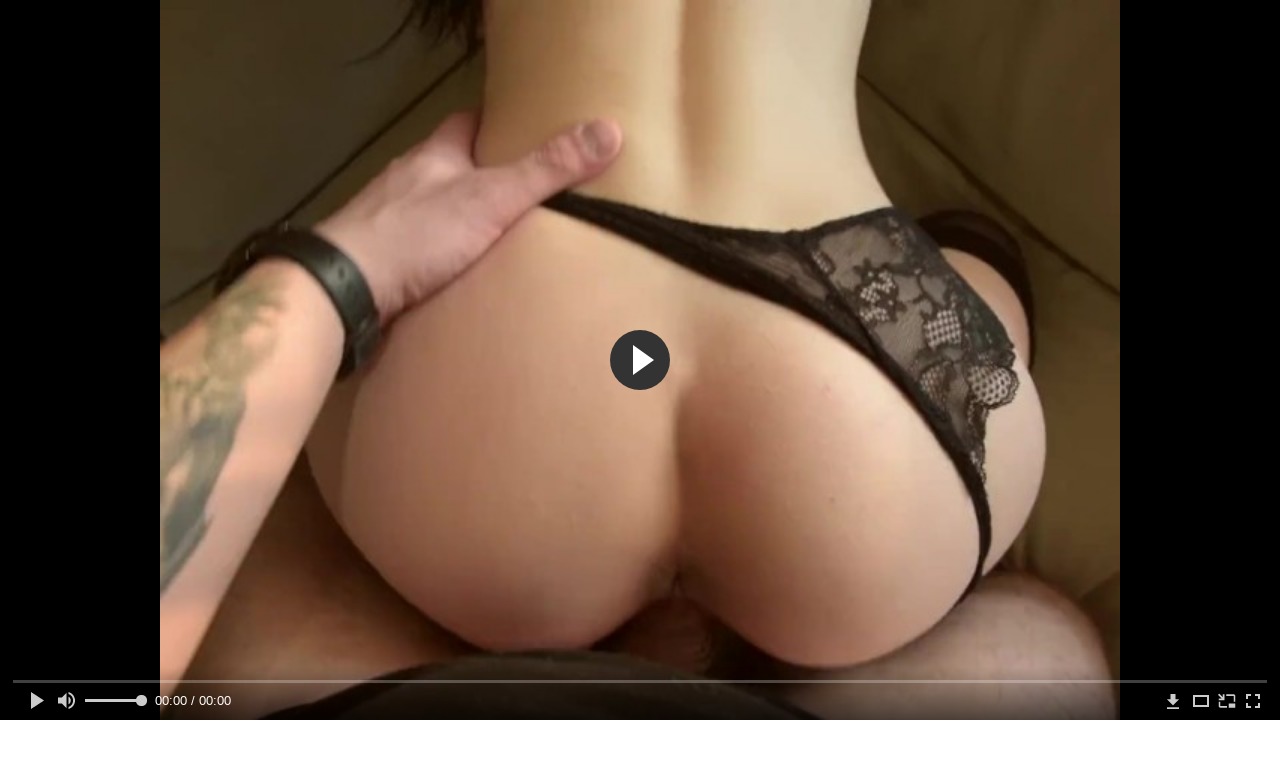

--- FILE ---
content_type: text/html; charset=utf-8
request_url: http://ukolporno.net/videos/1615/
body_size: 9687
content:
<!DOCTYPE html>
<html lang="ru">
<head>
	<title>Молодая брюнетка в чулках трахается с парнем отодвинув чёрные трусы</title>
	<meta http-equiv="Content-Type" content="text/html; charset=utf-8"/>
	<meta name="description" content="Пригласив парня к себе домой, молодая брюнетка предложила ему получить удовольствие и повалила на пол. Представ перед счастливчиком в одних трусах и чулках, тёлка принялась ублажать его отменным отсосом, сильно подогревая сексуальный интерес. Устроив после активные скачки наездницы, давалка позволяет хорошенько поиметь себя в позе собаки, а доведя ёбаря до оргазма, принимает на себя сперму."/>
	<meta name="keywords" content="POV, Минет, Молодые, Раком, pron, seksi, порноломка, порнухи, япорн, трах кино, parno, порнот, порно375, порнои, &орно, sekis kino, видеосекс, порновидеобесплатно"/>
	<meta name="generator" content="KVS CMS"/>
	<meta name="viewport" content="width=device-width, initial-scale=1">
	<link rel="icon" href="http://ukolporno.net/favicon.ico" type="image/x-icon">
	<link rel="shortcut icon" href="http://ukolporno.net/favicon.ico" type="image/x-icon">
			<link href="http://ukolporno.net/static/styles/all-responsive-white.css?v=7.3" rel="stylesheet" type="text/css"/>
		<link href="http://ukolporno.net/static/styles/jquery.fancybox-white.css?v=7.3" rel="stylesheet" type="text/css"/>
		<script>
		var pageContext = {
			disableStats: true,						videoId: '1615',						loginUrl: 'http://ukolporno.net/login-required/'
		};
	</script>
                <link rel="preload" href="/static/images/fonts/icomoon.ttf?nddhpi" as="font" crossorigin>
				<link href="http://ukolporno.net/videos/1615/" rel="canonical"/>
				<meta property="og:title" content="Молодая брюнетка в чулках трахается с парнем отодвинув чёрные трусы"/>
				<meta property="og:image" content="http://ukolporno.net/contents/videos_screenshots/1000/1615/preview.jpg"/>
				<meta property="og:description" content="Пригласив парня к себе домой, молодая брюнетка предложила ему получить удовольствие и повалила на пол. Представ перед счастливчиком в одних трусах и чулках, тёлка принялась ублажать его отменным отсосом, сильно подогревая сексуальный интерес. Устроив после активные скачки наездницы, давалка позволяет хорошенько поиметь себя в позе собаки, а доведя ёбаря до оргазма, принимает на себя сперму."/>
	        
</head>
<body>
<div class="container">
	<div class="header">
		<div class="header_holder">
			<span class="years"> 18+ </span>
			<div class="logo">
				<a href="http://ukolporno.net/"></a>
			</div>
			<div class="search">
				<form id="search_form" action="http://ukolporno.net/search/" method="get" data-url="http://ukolporno.net/search/%QUERY%/">
					<span class="search-button">Искать</span>
					<div class="search-text"><input type="text" name="q" placeholder="Поиск" value=""/></div>
				</form>
			</div>
		</div>
	</div>
	<nav>
		<div class="navigation">
			<button class="button">
				<span class="icon">
					<span class="ico-bar"></span>
					<span class="ico-bar"></span>
					<span class="ico-bar"></span>
				</span>
			</button>
						<ul class="primary">
				<li >
					<a href="http://ukolporno.net/" id="item1">HD порно видео</a>
				</li>
				<li >
					<a href="http://ukolporno.net/most-popular/" id="item4">Популярное HD трах видео</a>
				</li>
													<li >
						<a href="http://ukolporno.net/categories/" id="item6">Категории трах видео</a>
					</li>
				                                        <li >
						<a href="http://ukolporno.net/tags/" id="item12">Жанры</a>
					</li>

                                        <li >
						<a href="/se.php" id="item12">Поиск порно</a>
					</li>

																											</ul>
			<ul class="secondary">
							</ul>
		</div>
	</nav>
<div class="content">
		
<div class="video_holder">
	<div class="related_small">
		<div class="headline_custom">
			<div class="title_custom">
				Популярные видео
			</div>
		</div>
		
<div class="box">
	<div class="list-videos">
		<div class="margin-fix" id="list_videos_small_related_videos_items">
															<div class="item">
						<a href="http://ukolporno.net/videos/185/" title="Три замужние мусульманки сосут длинный хуй стриптизёра и прыгают на нём вагинами" data-rt="1:17c6c1be8c96571278119843458a79ae:0:185:1:">
							<div class="img">
																								<div class="wrap">
									<div class="rating">
										70%
									</div>
									<div class="views_wrap">
										<div class="views">
											618 588
										</div>
									</div>
									<div class="duration_wrap">
										<div class="duration">8:00</div>
									</div>
								</div>
								<img class="thumb lazy-load" src="[data-uri]" data-original="http://ukolporno.net/contents/videos_screenshots/0/185/320x180/1.jpg"  alt="Три замужние мусульманки сосут длинный хуй стриптизёра и прыгают на нём вагинами"  data-preview="http://ukolporno.net/get_file/2/381312058c3df6b7e3d3907aa6a7fca21f4bb44476/0/185/185.mp4/"  width="320" height="180"/>
							</div>
							<strong class="title">
								<div class="title_wrap">
									Три замужние мусульманки сосут длинный хуй стриптизёра и прыгают на нём вагинами
								</div>
							</strong>
						</a>
					</div>
									<div class="item">
						<a href="http://ukolporno.net/videos/404/" title="Белобрысая модель выебана в пизду большим хером продюсера" data-rt="2:17c6c1be8c96571278119843458a79ae:0:404:1:">
							<div class="img">
																								<div class="wrap">
									<div class="rating">
										87%
									</div>
									<div class="views_wrap">
										<div class="views">
											6 965
										</div>
									</div>
									<div class="duration_wrap">
										<div class="duration">10:26</div>
									</div>
								</div>
								<img class="thumb lazy-load" src="[data-uri]" data-original="http://ukolporno.net/contents/videos_screenshots/0/404/320x180/1.jpg"  alt="Белобрысая модель выебана в пизду большим хером продюсера"  data-preview="http://ukolporno.net/get_file/2/6d31e6045c5d5c65871eacf886da3e0134618d97d9/0/404/404.mp4/"  width="320" height="180"/>
							</div>
							<strong class="title">
								<div class="title_wrap">
									Белобрысая модель выебана в пизду большим хером продюсера
								</div>
							</strong>
						</a>
					</div>
									<div class="item">
						<a href="http://ukolporno.net/videos/649/" title="Друг сделал рыжей девке кунилингус и выебал её в узкую письку" data-rt="3:17c6c1be8c96571278119843458a79ae:0:649:1:">
							<div class="img">
																								<div class="wrap">
									<div class="rating">
										50%
									</div>
									<div class="views_wrap">
										<div class="views">
											15 779
										</div>
									</div>
									<div class="duration_wrap">
										<div class="duration">11:55</div>
									</div>
								</div>
								<img class="thumb lazy-load" src="[data-uri]" data-original="http://ukolporno.net/contents/videos_screenshots/0/649/320x180/1.jpg"  alt="Друг сделал рыжей девке кунилингус и выебал её в узкую письку"  data-preview="http://ukolporno.net/get_file/2/154ab3c42d5934017b066b81e859e219c4b9852807/0/649/649.mp4/"  width="320" height="180"/>
							</div>
							<strong class="title">
								<div class="title_wrap">
									Друг сделал рыжей девке кунилингус и выебал её в узкую письку
								</div>
							</strong>
						</a>
					</div>
									<div class="item">
						<a href="http://ukolporno.net/videos/334/" title="Грудастая тёлка в татуировках ебётся в анальную дырку после тренировки" data-rt="4:17c6c1be8c96571278119843458a79ae:0:334:1:">
							<div class="img">
																								<div class="wrap">
									<div class="rating">
										80%
									</div>
									<div class="views_wrap">
										<div class="views">
											12 168
										</div>
									</div>
									<div class="duration_wrap">
										<div class="duration">5:00</div>
									</div>
								</div>
								<img class="thumb lazy-load" src="[data-uri]" data-original="http://ukolporno.net/contents/videos_screenshots/0/334/320x180/1.jpg"  alt="Грудастая тёлка в татуировках ебётся в анальную дырку после тренировки"  data-preview="http://ukolporno.net/get_file/2/033981216526644e342201403bd00be7d5f0e859c0/0/334/334.mp4/"  width="320" height="180"/>
							</div>
							<strong class="title">
								<div class="title_wrap">
									Грудастая тёлка в татуировках ебётся в анальную дырку после тренировки
								</div>
							</strong>
						</a>
					</div>
									<div class="item">
						<a href="http://ukolporno.net/videos/1251/" title="Мужик вылизал давалке узкое очко и влажную киску и жестко поимел её во все дырки" data-rt="5:17c6c1be8c96571278119843458a79ae:0:1251:1:">
							<div class="img">
																								<div class="wrap">
									<div class="rating">
										100%
									</div>
									<div class="views_wrap">
										<div class="views">
											2 889
										</div>
									</div>
									<div class="duration_wrap">
										<div class="duration">7:52</div>
									</div>
								</div>
								<img class="thumb lazy-load" src="[data-uri]" data-original="http://ukolporno.net/contents/videos_screenshots/1000/1251/320x180/1.jpg"  alt="Мужик вылизал давалке узкое очко и влажную киску и жестко поимел её во все дырки"  data-preview="http://ukolporno.net/get_file/2/9fd57cffaf8d74e7f077453d76e029fda4da7dcb6b/1000/1251/1251.mp4/"  width="320" height="180"/>
							</div>
							<strong class="title">
								<div class="title_wrap">
									Мужик вылизал давалке узкое очко и влажную киску и жестко поимел её во все дырки
								</div>
							</strong>
						</a>
					</div>
									<div class="item">
						<a href="http://ukolporno.net/videos/1165/" title="Высокая тёлка на кастинге дрочит мужику большими титьками и ебётся со стонами" data-rt="6:17c6c1be8c96571278119843458a79ae:0:1165:1:">
							<div class="img">
																								<div class="wrap">
									<div class="rating">
										0%
									</div>
									<div class="views_wrap">
										<div class="views">
											2 961
										</div>
									</div>
									<div class="duration_wrap">
										<div class="duration">10:01</div>
									</div>
								</div>
								<img class="thumb lazy-load" src="[data-uri]" data-original="http://ukolporno.net/contents/videos_screenshots/1000/1165/320x180/1.jpg"  alt="Высокая тёлка на кастинге дрочит мужику большими титьками и ебётся со стонами"  data-preview="http://ukolporno.net/get_file/2/3c775cc794d83f326adbe4f453421929fe4a665fe2/1000/1165/1165.mp4/"  width="320" height="180"/>
							</div>
							<strong class="title">
								<div class="title_wrap">
									Высокая тёлка на кастинге дрочит мужику большими титьками и ебётся со стонами
								</div>
							</strong>
						</a>
					</div>
									<div class="item">
						<a href="http://ukolporno.net/videos/1767/" title="Красивая девица впервые трахается на порно кастинге" data-rt="7:17c6c1be8c96571278119843458a79ae:0:1767:1:">
							<div class="img">
																								<div class="wrap">
									<div class="rating">
										100%
									</div>
									<div class="views_wrap">
										<div class="views">
											1 810
										</div>
									</div>
									<div class="duration_wrap">
										<div class="duration">6:06</div>
									</div>
								</div>
								<img class="thumb lazy-load" src="[data-uri]" data-original="http://ukolporno.net/contents/videos_screenshots/1000/1767/320x180/1.jpg"  alt="Красивая девица впервые трахается на порно кастинге"  data-preview="http://ukolporno.net/get_file/2/b2c2949a34c8449d354d53ab85895a2e2ef0737a34/1000/1767/1767.mp4/"  width="320" height="180"/>
							</div>
							<strong class="title">
								<div class="title_wrap">
									Красивая девица впервые трахается на порно кастинге
								</div>
							</strong>
						</a>
					</div>
										
    <div class="item">    <a  rel="nofollow"  href="/videos/111/">        <div class="img" style="width: 100%; height: 100%; overflow: hidden;">            <img class="thumb lazy-load" src="/contents/videos_screenshots/0/111/320x180/1.jpg" style="width: auto; height: 100%; object-fit: cover;" />        </div>    </a></div><div class="item">    <a  rel="nofollow"  href="/videos/981/">        <div class="img" style="width: 100%; height: 100%; overflow: hidden;">            <img class="thumb lazy-load" src="/contents/videos_screenshots/0/981/320x180/1.jpg" style="width: auto; height: 100%; object-fit: cover;" />        </div>    </a></div><div class="item">    <a  rel="nofollow"  href="/videos/580/">        <div class="img" style="width: 100%; height: 100%; overflow: hidden;">            <img class="thumb lazy-load" src="/contents/videos_screenshots/0/580/320x180/1.jpg" style="width: auto; height: 100%; object-fit: cover;" />        </div>    </a></div><div class="item">    <a  rel="nofollow"  href="/videos/1352/">        <div class="img" style="width: 100%; height: 100%; overflow: hidden;">            <img class="thumb lazy-load" src="/contents/videos_screenshots/1000/1352/320x180/1.jpg" style="width: auto; height: 100%; object-fit: cover;" />        </div>    </a></div>
		</div>
	</div>
</div>
	</div>
	<div class="video_wrap">
		<div class="headline">
			<h1>Молодая брюнетка в чулках трахается с парнем отодвинув чёрные трусы</h1>
		</div>
		<div class="block-video">
			<div class="video-holder">
				<div class="player">
					<div class="player-holder">
													
<div class="player-wrap" style="width: 100%; height: 0; padding-bottom: 56.338028169014%">
        <script src="https://cdn.fluidplayer.com/v3/current/fluidplayer.min.js"></script>
    <video id="fluid-player-e2e-case" class="player-wrap">
		<source src="http://ukolporno.net/get_file/2/bb6d40555483ae9201f08b9de1ed341e8a5aee84a4/1000/1615/1615.mp4/" type="video/mp4"/>
    </video>
    <div id="related-videos" style="display: none; position: absolute; width: 70%; height: 70%; top: 2%; left: 15%; color: #fff; z-index: 10; justify-content: center; align-items: flex-start;"></div>
</div>
<script>
    var postrollShown = false;
    var pauserollShown = false;
    var adPlaying = false;
    var firstVisit = parseInt(localStorage.getItem('firstVisit')) || Date.now();
    var lastAdTime = parseInt(localStorage.getItem('lastAdTime')) || 0;

    if (!localStorage.getItem('firstVisit')) {
        localStorage.setItem('firstVisit', firstVisit);
    }

    function canShowPreroll() {
        const now = Date.now();
        const activeAdDuration = 4 * 60 * 1000;
        const adCooldown = 60 * 60 * 1000;

        if (now - firstVisit < activeAdDuration) {
            return true;
        }

        if (now - lastAdTime > adCooldown) {
            localStorage.setItem('firstVisit', now);
            localStorage.setItem('lastAdTime', now);
            return true;
        }

        return false;
    }

    var instance = fluidPlayer('fluid-player-e2e-case', {
        layoutControls: {
            posterImage: 'http://ukolporno.net/contents/videos_screenshots/1000/1615/preview.jpg',
            controlBar: {
                autoHideTimeout: 3,
                animated: true,
                autoHide: true
            },
            allowDownload: true
        },
        vastOptions: {
            allowVPAID: true,
            adList: canShowPreroll() ? [
                {
                    roll: 'preRoll',
                    vastTag: '',
                }
            ] : []
        }
    });

    instance.on('play', function() {
        adPlaying = false;
        document.getElementById('related-videos').style.display = 'none';
        postrollShown = false;
        pauserollShown = false;
    });

    instance.on('ended', function() {
        if (!postrollShown && !adPlaying) {
            document.getElementById('related-videos').style.display = 'flex';
            postrollShown = true;
        }
    });

    instance.on('adStarted', function() {
        adPlaying = true;
		pauserollShown = false;
        document.getElementById('related-videos').style.display = 'none';
        localStorage.setItem('lastAdTime', Date.now());
    });

    instance.on('adEnded', function() {
        adPlaying = false;
		pauserollShown = false;
    });

    instance.on('pause', function() {
        if (!adPlaying) {
            $.ajax({
                url: '/get_random_videos.php',
                method: 'GET',
                success: function(response) {
                    document.getElementById('related-videos').innerHTML = response;
                    document.getElementById('related-videos').style.display = 'flex';
                },
                error: function() {
                    console.error('Ошибка при загрузке pauseroll.');
                }
            });
        }
    });
</script>

<style>
    .fluid_video_wrapper {
        position: absolute;
        height: 100% !important;
        width: 100% !important;
        top: 0;
        left: 0;
        z-index: 1;
    }
</style>

																		</div>
				</div>
									<div class="sponsor"><a href="/images/obmen/ps01.php" rel="nofollow" target="_blank"><img src="/images/obmen/ps01.jpg"/></a></div>
								<div class="video-info">
					<div class="info-holder">
						<div class="info-buttons">
							<div class="rating-container">
																	<a href="#like" class="rate-like" title="Мне нравится" data-video-id="1615" data-vote="5">Мне нравится</a>
									<a href="#dislike" class="rate-dislike" title="Мне не нравится" data-video-id="1615" data-vote="0">Мне не нравится</a>
																<div class="rating">
																		
																		
									<span class="voters" data-success="Спасибо!" data-error="IP уже голосовал">100% (1 голос)</span>
									<span class="scale-holder positive"><span class="scale" style="width:100%;" data-rating="5.0000" data-votes="1"></span></span>
								</div>
							</div>
														<div class="tabs-menu">
								<ul>
									<li><a href="#tab_video_info" class="toggle-button">Информация</a></li>
																											
									<li><a href="#tab_comments" class="toggle-button">Комментарии (0)</a></li>
								</ul>
							</div>
						</div>
						<div id="tab_video_info" class="tab-content">
							<div class="block-details">
																<div class="info">

																			<div class="item">
											Трах видео:
											<em>Пригласив парня к себе домой, молодая брюнетка предложила ему получить удовольствие и повалила на пол. Представ перед счастливчиком в одних трусах и чулках, тёлка принялась ублажать его отменным отсосом, сильно подогревая сексуальный интерес. Устроив после активные скачки наездницы, давалка позволяет хорошенько поиметь себя в позе собаки, а доведя ёбаря до оргазма, принимает на себя сперму.</em>
										</div>
																																					<div class="item">
											Категории:
																							<a href="http://ukolporno.net/categories/pov/">POV</a>
																							<a href="http://ukolporno.net/categories/minet/">Минет</a>
																							<a href="http://ukolporno.net/categories/molodye/">Молодые</a>
																							<a href="http://ukolporno.net/categories/rakom/">Раком</a>
																					</div>
																												<div class="item">
											Тэги:
																							<a href="http://ukolporno.net/tags/pron/">pron</a>
																							<a href="http://ukolporno.net/tags/seksi/">seksi</a>
																							<a href="http://ukolporno.net/tags/pornolomka/">порноломка</a>
																							<a href="http://ukolporno.net/tags/pornuhi/">порнухи</a>
																							<a href="http://ukolporno.net/tags/yaporn/">япорн</a>
																							<a href="http://ukolporno.net/tags/trah-kino/">трах кино</a>
																							<a href="http://ukolporno.net/tags/parno/">parno</a>
																							<a href="http://ukolporno.net/tags/pornot/">порнот</a>
																							<a href="http://ukolporno.net/tags/porno375/">порно375</a>
																							<a href="http://ukolporno.net/tags/pornoi/">порнои</a>
																							<a href="http://ukolporno.net/tags/orno/">&орно</a>
																							<a href="http://ukolporno.net/tags/sekis-kino/">sekis kino</a>
																							<a href="http://ukolporno.net/tags/videoseks/">видеосекс</a>
																							<a href="http://ukolporno.net/tags/pornovideobesplatno/">порновидеобесплатно</a>
																					</div>
																																														<div class="item">
											Скачать:
																																			<a href="http://ukolporno.net/get_file/2/bb6d40555483ae9201f08b9de1ed341e8a5aee84a4/1000/1615/1615.mp4/?download_filename=amateur-babe-gives-sloppy-blowjob-and-gets-rough-fucked.mp4&download=true" data-attach-session="PHPSESSID">MP4, 32.2 Mb</a>
																					</div>
																	</div>
							</div>
						</div>
																		<div id="tab_share" class="tab-content hidden">
							<div class="block-share">
								<form>
									<div class="row">
										<label for="share_link" class="field-label">Ссылка на это видео</label>
										<div class="block-bookmarks">
										</div>
										<input type="text" id="share_link" class="textfield middle" value="http://ukolporno.net/videos/1615/" readonly>
									</div>
									<div class="row">
										<label for="share_bb_code" class="field-label">BB код</label>
										<input type="text" id="share_bb_code" class="textfield" value="[url=http://ukolporno.net/videos/1615/]Молодая брюнетка в чулках трахается с парнем отодвинув чёрные трусы[/url]" readonly>
									</div>
																	</form>
							</div>
						</div>
						<div id="tab_comments" class="tab-content hidden">
								
<div class="block-comments" data-block-id="video_comments_video_comments">
	<form method="post">
									<a href="#add_comment" class="toggle-button">Добавить комментарий</a>
							<label class="field-label">Комментарии</label>
		<span class="hint">
																				Вы будете первым!
					</span>

					<div class="success hidden">
				Спасибо! Ваш комментарий отправлен на проверку.
			</div>
			<div class="block-new-comment">
				<div class="generic-error hidden"></div>
				<div>
											<div class="row">
							<label for="comment_username" class="field-label">Ваше имя</label>
							<input type="text" id="comment_username" name="anonymous_username" maxlength="30" class="textfield" placeholder="введите имя, если хотите персонифицировать свой комментарий"/>
						</div>
										<div class="row">
						<label for="comment_message" class="field-label required">Комментарий</label>
													<div class="smileys-support">
								<div class="smileys-bar">
	<img data-src="http://ukolporno.net/static/images/emoticons/smile.png" alt=":)"/>
	<img data-src="http://ukolporno.net/static/images/emoticons/cool.png" alt="8-)"/>
	<img data-src="http://ukolporno.net/static/images/emoticons/cwy.png" alt=";("/>
	<img data-src="http://ukolporno.net/static/images/emoticons/grin.png" alt=":D"/>
	<img data-src="http://ukolporno.net/static/images/emoticons/sad.png" alt=":("/>
	<img data-src="http://ukolporno.net/static/images/emoticons/shocked.png" alt=":O"/>
	<img data-src="http://ukolporno.net/static/images/emoticons/tongue.png" alt=":P"/>
	<img data-src="http://ukolporno.net/static/images/emoticons/wink.png" alt=";)"/>
	<img data-src="http://ukolporno.net/static/images/emoticons/heart.png" alt=":heart:"/>
	<img data-src="http://ukolporno.net/static/images/emoticons/ermm.png" alt=":ermm:"/>
	<img data-src="http://ukolporno.net/static/images/emoticons/angel.png" alt=":angel:"/>
	<img data-src="http://ukolporno.net/static/images/emoticons/angry.png" alt=":angry:"/>
	<img data-src="http://ukolporno.net/static/images/emoticons/alien.png" alt=":alien:"/>
	<img data-src="http://ukolporno.net/static/images/emoticons/blink.png" alt=":blink:"/>
	<img data-src="http://ukolporno.net/static/images/emoticons/blush.png" alt=":blush:"/>
	<img data-src="http://ukolporno.net/static/images/emoticons/cheerful.png" alt=":cheerful:"/>
	<img data-src="http://ukolporno.net/static/images/emoticons/devil.png" alt=":devil:"/>
	<img data-src="http://ukolporno.net/static/images/emoticons/dizzy.png" alt=":dizzy:"/>
	<img data-src="http://ukolporno.net/static/images/emoticons/getlost.png" alt=":getlost:"/>
	<img data-src="http://ukolporno.net/static/images/emoticons/happy.png" alt=":happy:"/>
	<img data-src="http://ukolporno.net/static/images/emoticons/kissing.png" alt=":kissing:"/>
	<img data-src="http://ukolporno.net/static/images/emoticons/ninja.png" alt=":ninja:"/>
	<img data-src="http://ukolporno.net/static/images/emoticons/pinch.png" alt=":pinch:"/>
	<img data-src="http://ukolporno.net/static/images/emoticons/pouty.png" alt=":pouty:"/>
	<img data-src="http://ukolporno.net/static/images/emoticons/sick.png" alt=":sick:"/>
	<img data-src="http://ukolporno.net/static/images/emoticons/sideways.png" alt=":sideways:"/>
	<img data-src="http://ukolporno.net/static/images/emoticons/silly.png" alt=":silly:"/>
	<img data-src="http://ukolporno.net/static/images/emoticons/sleeping.png" alt=":sleeping:"/>
	<img data-src="http://ukolporno.net/static/images/emoticons/unsure.png" alt=":unsure:"/>
	<img data-src="http://ukolporno.net/static/images/emoticons/w00t.png" alt=":woot:"/>
	<img data-src="http://ukolporno.net/static/images/emoticons/wassat.png" alt=":wassat:"/>
</div>								<textarea class="textarea" id="comment_message" name="comment" rows="3" placeholder=""></textarea>
								<div class="field-error down"></div>
							</div>
											</div>
					<div class="bottom">
													<label>Пожалуйста, подтвердите, что вы не являетесь автоматической программой.</label>
							<div class="captcha-control">
																	<div class="image">
										<img data-src="http://ukolporno.net/captcha/comments/?rand=1768456082" alt="Картинка защиты"/>
										<label for="comment_code" class="field-label required">Код защиты</label>
										<input type="text" id="comment_code" class="textfield" name="code" autocomplete="off">
										<div class="field-error up"></div>
									</div>
																<input type="hidden" name="action" value="add_comment"/>
								<input type="hidden" name="video_id" value="1615">
								<input type="submit" class="submit" value="Отправить">
							</div>
											</div>
				</div>
			</div>
			</form>

	<div class="list-comments hidden">
	<div id="video_comments_video_comments">
		<div class="margin-fix" id="video_comments_video_comments_items">
					</div>

								</div>
</div></div>


						</div>
					</div>
				</div>
			</div>
		</div>
<!--
<div class="sponsor"><a href="/images/obmen/dr01.php" rel="nofollow" target="_blank"><img width="100%" height="100%" src="/images/obmen/dr01.jpg"/></a></div>
<div class="sponsor"><a href="/images/obmen/gc01.php" rel="nofollow" target="_blank"><img src="/images/obmen/gc01.jpg"/></a></div>
-->
<table width="100%" height="100%">  <tbody>    <tr><td style="width: 33.33%;">  <div style="width: 100%; height: auto; display: flex; justify-content: center; align-items: center;">    <a rel="nofollow" href="/videos/111/">      <div class="img" style="width: 100%; height: auto; overflow: hidden;">        <img src="/contents/videos_screenshots/0/111/320x180/1.jpg" style="width: 100%; height: auto;">      </div>    </a>  </div></td><td style="width: 33.33%;">  <div style="width: 100%; height: auto; display: flex; justify-content: center; align-items: center;">    <a rel="nofollow" href="/videos/580/">      <div class="img" style="width: 100%; height: auto; overflow: hidden;">        <img src="/contents/videos_screenshots/0/580/320x180/1.jpg" style="width: 100%; height: auto;">      </div>    </a>  </div></td><td style="width: 33.33%;">  <div style="width: 100%; height: auto; display: flex; justify-content: center; align-items: center;">    <a rel="nofollow" href="/videos/1658/">      <div class="img" style="width: 100%; height: auto; overflow: hidden;">        <img src="/contents/videos_screenshots/1000/1658/320x180/1.jpg" style="width: 100%; height: auto;">      </div>    </a>  </div></td>    </tr>  </tbody></table>	</div>
</div>

	<div class="related-videos" id="list_videos_related_videos">
	<ul class="list-sort" id="list_videos_related_videos_filter_list">
					<li><span>Похожие видео</span></li>
		
		
			</ul>
		
<div class="box">
	<div class="list-videos">
		<div class="margin-fix" id="list_videos_related_videos_items">
															<div class="item">
						<a href="http://ukolporno.net/videos/1510/" title="Молодая брюнетка сосёт хуй и трахается с парнем перед камерой" data-rt="1:666b145e147500c0e495436f30b65f53:0:1510:1:">
							<div class="img">
																								<div class="wrap">
									<div class="rating">
										60%
									</div>
									<div class="views_wrap">
										<div class="views">
											2 493
										</div>
									</div>
									<div class="duration_wrap">
										<div class="duration">17:56</div>
									</div>
								</div>
								<img class="thumb lazy-load" src="[data-uri]" data-original="http://ukolporno.net/contents/videos_screenshots/1000/1510/320x180/1.jpg"  alt="Молодая брюнетка сосёт хуй и трахается с парнем перед камерой"  data-preview="http://ukolporno.net/get_file/2/a91c8b44da7dda37f6c8e153bd6f7c0f9fa5d0f7b1/1000/1510/1510.mp4/"  width="320" height="180"/>
							</div>
							<strong class="title">
								<div class="title_wrap">
									Молодая брюнетка сосёт хуй и трахается с парнем перед камерой
								</div>
							</strong>
						</a>
					</div>
									<div class="item">
						<a href="http://ukolporno.net/videos/365/" title="Девка в белых чулках грубо трахается с парнем на столе и глотает сперму" data-rt="2:666b145e147500c0e495436f30b65f53:0:365:1:">
							<div class="img">
																								<div class="wrap">
									<div class="rating">
										100%
									</div>
									<div class="views_wrap">
										<div class="views">
											3 136
										</div>
									</div>
									<div class="duration_wrap">
										<div class="duration">7:20</div>
									</div>
								</div>
								<img class="thumb lazy-load" src="[data-uri]" data-original="http://ukolporno.net/contents/videos_screenshots/0/365/320x180/1.jpg"  alt="Девка в белых чулках грубо трахается с парнем на столе и глотает сперму"  data-preview="http://ukolporno.net/get_file/2/2ab033e4187b113194822d76863088e1f28a12e2c8/0/365/365.mp4/"  width="320" height="180"/>
							</div>
							<strong class="title">
								<div class="title_wrap">
									Девка в белых чулках грубо трахается с парнем на столе и глотает сперму
								</div>
							</strong>
						</a>
					</div>
									<div class="item">
						<a href="http://ukolporno.net/videos/1691/" title="Молодая красавица трахается с парнем в палате в позе наездницы" data-rt="3:666b145e147500c0e495436f30b65f53:0:1691:1:">
							<div class="img">
																								<div class="wrap">
									<div class="rating">
										100%
									</div>
									<div class="views_wrap">
										<div class="views">
											2 563
										</div>
									</div>
									<div class="duration_wrap">
										<div class="duration">5:01</div>
									</div>
								</div>
								<img class="thumb lazy-load" src="[data-uri]" data-original="http://ukolporno.net/contents/videos_screenshots/1000/1691/320x180/1.jpg"  alt="Молодая красавица трахается с парнем в палате в позе наездницы"  data-preview="http://ukolporno.net/get_file/2/fc0d6c02881ab15b8e9af9d3ccf2c1088684f6f833/1000/1691/1691.mp4/"  width="320" height="180"/>
							</div>
							<strong class="title">
								<div class="title_wrap">
									Молодая красавица трахается с парнем в палате в позе наездницы
								</div>
							</strong>
						</a>
					</div>
									<div class="item">
						<a href="http://ukolporno.net/videos/1482/" title="Молодая брюнетка раздевается и трахается на кастинге" data-rt="4:666b145e147500c0e495436f30b65f53:0:1482:1:">
							<div class="img">
																								<div class="wrap">
									<div class="rating">
										0%
									</div>
									<div class="views_wrap">
										<div class="views">
											1 489
										</div>
									</div>
									<div class="duration_wrap">
										<div class="duration">11:15</div>
									</div>
								</div>
								<img class="thumb lazy-load" src="[data-uri]" data-original="http://ukolporno.net/contents/videos_screenshots/1000/1482/320x180/1.jpg"  alt="Молодая брюнетка раздевается и трахается на кастинге"  data-preview="http://ukolporno.net/get_file/2/06be478a6c901e80d3161f62b2659c52e8350f82e3/1000/1482/1482.mp4/"  width="320" height="180"/>
							</div>
							<strong class="title">
								<div class="title_wrap">
									Молодая брюнетка раздевается и трахается на кастинге
								</div>
							</strong>
						</a>
					</div>
									<div class="item">
						<a href="http://ukolporno.net/videos/1509/" title="Привлекательная молодая брюнетка трахается с чуваком на кастинге" data-rt="5:666b145e147500c0e495436f30b65f53:0:1509:1:">
							<div class="img">
																								<div class="wrap">
									<div class="rating">
										0%
									</div>
									<div class="views_wrap">
										<div class="views">
											1 580
										</div>
									</div>
									<div class="duration_wrap">
										<div class="duration">10:30</div>
									</div>
								</div>
								<img class="thumb lazy-load" src="[data-uri]" data-original="http://ukolporno.net/contents/videos_screenshots/1000/1509/320x180/1.jpg"  alt="Привлекательная молодая брюнетка трахается с чуваком на кастинге"  data-preview="http://ukolporno.net/get_file/2/35f3aee8f32827d15e62db59d0da785c2e3a3af92e/1000/1509/1509.mp4/"  width="320" height="180"/>
							</div>
							<strong class="title">
								<div class="title_wrap">
									Привлекательная молодая брюнетка трахается с чуваком на кастинге
								</div>
							</strong>
						</a>
					</div>
									<div class="item">
						<a href="http://ukolporno.net/videos/780/" title="Молодая симпатичная брюнетка трахается со своим отчимом на диване" data-rt="6:666b145e147500c0e495436f30b65f53:0:780:1:">
							<div class="img">
																								<div class="wrap">
									<div class="rating">
										85%
									</div>
									<div class="views_wrap">
										<div class="views">
											5 015
										</div>
									</div>
									<div class="duration_wrap">
										<div class="duration">12:01</div>
									</div>
								</div>
								<img class="thumb lazy-load" src="[data-uri]" data-original="http://ukolporno.net/contents/videos_screenshots/0/780/320x180/1.jpg"  alt="Молодая симпатичная брюнетка трахается со своим отчимом на диване"  data-preview="http://ukolporno.net/get_file/2/f58710451e8a218ef49225c7546e176f7f0b73d470/0/780/780.mp4/"  width="320" height="180"/>
							</div>
							<strong class="title">
								<div class="title_wrap">
									Молодая симпатичная брюнетка трахается со своим отчимом на диване
								</div>
							</strong>
						</a>
					</div>
									<div class="item">
						<a href="http://ukolporno.net/videos/1469/" title="Молоденькая брюнетка трахается со своим парнем в разных позах" data-rt="7:666b145e147500c0e495436f30b65f53:0:1469:1:">
							<div class="img">
																								<div class="wrap">
									<div class="rating">
										66%
									</div>
									<div class="views_wrap">
										<div class="views">
											3 932
										</div>
									</div>
									<div class="duration_wrap">
										<div class="duration">10:45</div>
									</div>
								</div>
								<img class="thumb lazy-load" src="[data-uri]" data-original="http://ukolporno.net/contents/videos_screenshots/1000/1469/320x180/1.jpg"  alt="Молоденькая брюнетка трахается со своим парнем в разных позах"  data-preview="http://ukolporno.net/get_file/2/34a9bd606203bc1cd4617e7a1b58d83ddd508028ce/1000/1469/1469.mp4/"  width="320" height="180"/>
							</div>
							<strong class="title">
								<div class="title_wrap">
									Молоденькая брюнетка трахается со своим парнем в разных позах
								</div>
							</strong>
						</a>
					</div>
									<div class="item">
						<a href="http://ukolporno.net/videos/987/" title="Брюнетка сосёт у бассейна писюн и яйца и трахается с парнем до камшота на лицо" data-rt="8:666b145e147500c0e495436f30b65f53:0:987:1:">
							<div class="img">
																								<div class="wrap">
									<div class="rating">
										100%
									</div>
									<div class="views_wrap">
										<div class="views">
											3 727
										</div>
									</div>
									<div class="duration_wrap">
										<div class="duration">9:49</div>
									</div>
								</div>
								<img class="thumb lazy-load" src="[data-uri]" data-original="http://ukolporno.net/contents/videos_screenshots/0/987/320x180/1.jpg"  alt="Брюнетка сосёт у бассейна писюн и яйца и трахается с парнем до камшота на лицо"  data-preview="http://ukolporno.net/get_file/2/f27542199295b724f9dc70019902a52770598fad49/0/987/987.mp4/"  width="320" height="180"/>
							</div>
							<strong class="title">
								<div class="title_wrap">
									Брюнетка сосёт у бассейна писюн и яйца и трахается с парнем до камшота на лицо
								</div>
							</strong>
						</a>
					</div>
									<div class="item">
						<a href="http://ukolporno.net/videos/1677/" title="Молодая немка в чулках демонстрирует голое тело перед камерой" data-rt="9:666b145e147500c0e495436f30b65f53:0:1677:1:">
							<div class="img">
																								<div class="wrap">
									<div class="rating">
										100%
									</div>
									<div class="views_wrap">
										<div class="views">
											1 839
										</div>
									</div>
									<div class="duration_wrap">
										<div class="duration">5:04</div>
									</div>
								</div>
								<img class="thumb lazy-load" src="[data-uri]" data-original="http://ukolporno.net/contents/videos_screenshots/1000/1677/320x180/1.jpg"  alt="Молодая немка в чулках демонстрирует голое тело перед камерой"  data-preview="http://ukolporno.net/get_file/2/e6b063f2000908ca8ff2edad9da35648b44f09a53a/1000/1677/1677.mp4/"  width="320" height="180"/>
							</div>
							<strong class="title">
								<div class="title_wrap">
									Молодая немка в чулках демонстрирует голое тело перед камерой
								</div>
							</strong>
						</a>
					</div>
									<div class="item">
						<a href="http://ukolporno.net/videos/1661/" title="Брюнетка в чулках мастурбирует пизду вибратором на кастинге" data-rt="10:666b145e147500c0e495436f30b65f53:0:1661:1:">
							<div class="img">
																								<div class="wrap">
									<div class="rating">
										0%
									</div>
									<div class="views_wrap">
										<div class="views">
											1 405
										</div>
									</div>
									<div class="duration_wrap">
										<div class="duration">6:12</div>
									</div>
								</div>
								<img class="thumb lazy-load" src="[data-uri]" data-original="http://ukolporno.net/contents/videos_screenshots/1000/1661/320x180/1.jpg"  alt="Брюнетка в чулках мастурбирует пизду вибратором на кастинге"  data-preview="http://ukolporno.net/get_file/2/e7ed09fc7d340cd388995d65c29ee3aae44a8b447a/1000/1661/1661.mp4/"  width="320" height="180"/>
							</div>
							<strong class="title">
								<div class="title_wrap">
									Брюнетка в чулках мастурбирует пизду вибратором на кастинге
								</div>
							</strong>
						</a>
					</div>
									<div class="item">
						<a href="http://ukolporno.net/videos/1845/" title="Грудастая брюнетка гладит ножки в чёрных чулках и тискает свои большие дойки" data-rt="11:666b145e147500c0e495436f30b65f53:0:1845:1:">
							<div class="img">
																								<div class="wrap">
									<div class="rating">
										100%
									</div>
									<div class="views_wrap">
										<div class="views">
											2 200
										</div>
									</div>
									<div class="duration_wrap">
										<div class="duration">6:19</div>
									</div>
								</div>
								<img class="thumb lazy-load" src="[data-uri]" data-original="http://ukolporno.net/contents/videos_screenshots/1000/1845/320x180/1.jpg"  alt="Грудастая брюнетка гладит ножки в чёрных чулках и тискает свои большие дойки"  data-preview="http://ukolporno.net/get_file/2/530324dbb8c41a3808f141e375e797b30aad569e0b/1000/1845/1845.mp4/"  width="320" height="180"/>
							</div>
							<strong class="title">
								<div class="title_wrap">
									Грудастая брюнетка гладит ножки в чёрных чулках и тискает свои большие дойки
								</div>
							</strong>
						</a>
					</div>
									<div class="item">
						<a href="http://ukolporno.net/videos/1554/" title="Молодая брюнетка получает удовольствие с опытной лесбиянкой" data-rt="12:666b145e147500c0e495436f30b65f53:0:1554:1:">
							<div class="img">
																								<div class="wrap">
									<div class="rating">
										0%
									</div>
									<div class="views_wrap">
										<div class="views">
											1 250
										</div>
									</div>
									<div class="duration_wrap">
										<div class="duration">9:15</div>
									</div>
								</div>
								<img class="thumb lazy-load" src="[data-uri]" data-original="http://ukolporno.net/contents/videos_screenshots/1000/1554/320x180/1.jpg"  alt="Молодая брюнетка получает удовольствие с опытной лесбиянкой"  data-preview="http://ukolporno.net/get_file/2/07ddc5ac7f0a016159d4257607a8a7f1561b1e4e0a/1000/1554/1554.mp4/"  width="320" height="180"/>
							</div>
							<strong class="title">
								<div class="title_wrap">
									Молодая брюнетка получает удовольствие с опытной лесбиянкой
								</div>
							</strong>
						</a>
					</div>
									<div class="item">
						<a href="http://ukolporno.net/videos/1694/" title="Красивая молодая брюнетка развлекается со зрелым соседом у себя дома" data-rt="13:666b145e147500c0e495436f30b65f53:0:1694:1:">
							<div class="img">
																								<div class="wrap">
									<div class="rating">
										100%
									</div>
									<div class="views_wrap">
										<div class="views">
											2 594
										</div>
									</div>
									<div class="duration_wrap">
										<div class="duration">11:31</div>
									</div>
								</div>
								<img class="thumb lazy-load" src="[data-uri]" data-original="http://ukolporno.net/contents/videos_screenshots/1000/1694/320x180/1.jpg"  alt="Красивая молодая брюнетка развлекается со зрелым соседом у себя дома"  data-preview="http://ukolporno.net/get_file/2/79eda979bde40499d77fab8a8125af8c8c6994dd3f/1000/1694/1694.mp4/"  width="320" height="180"/>
							</div>
							<strong class="title">
								<div class="title_wrap">
									Красивая молодая брюнетка развлекается со зрелым соседом у себя дома
								</div>
							</strong>
						</a>
					</div>
									<div class="item">
						<a href="http://ukolporno.net/videos/1545/" title="Молодая брюнетка устраивает скачки на члене парня перед скрытой камерой" data-rt="14:666b145e147500c0e495436f30b65f53:0:1545:1:">
							<div class="img">
																								<div class="wrap">
									<div class="rating">
										0%
									</div>
									<div class="views_wrap">
										<div class="views">
											1 819
										</div>
									</div>
									<div class="duration_wrap">
										<div class="duration">18:29</div>
									</div>
								</div>
								<img class="thumb lazy-load" src="[data-uri]" data-original="http://ukolporno.net/contents/videos_screenshots/1000/1545/320x180/1.jpg"  alt="Молодая брюнетка устраивает скачки на члене парня перед скрытой камерой"  data-preview="http://ukolporno.net/get_file/2/27df1cca7f4f47528400520b6c77deedda1389af6b/1000/1545/1545.mp4/"  width="320" height="180"/>
							</div>
							<strong class="title">
								<div class="title_wrap">
									Молодая брюнетка устраивает скачки на члене парня перед скрытой камерой
								</div>
							</strong>
						</a>
					</div>
									<div class="item">
						<a href="http://ukolporno.net/videos/1438/" title="Развратная медсестра в чулках трахается с пациентом на кушетке" data-rt="15:666b145e147500c0e495436f30b65f53:0:1438:1:">
							<div class="img">
																								<div class="wrap">
									<div class="rating">
										100%
									</div>
									<div class="views_wrap">
										<div class="views">
											1 218
										</div>
									</div>
									<div class="duration_wrap">
										<div class="duration">10:43</div>
									</div>
								</div>
								<img class="thumb lazy-load" src="[data-uri]" data-original="http://ukolporno.net/contents/videos_screenshots/1000/1438/320x180/1.jpg"  alt="Развратная медсестра в чулках трахается с пациентом на кушетке"  data-preview="http://ukolporno.net/get_file/2/2b62d1f3e4da22dbde3aefc115e2b18116d5856958/1000/1438/1438.mp4/"  width="320" height="180"/>
							</div>
							<strong class="title">
								<div class="title_wrap">
									Развратная медсестра в чулках трахается с пациентом на кушетке
								</div>
							</strong>
						</a>
					</div>
									<div class="item">
						<a href="http://ukolporno.net/videos/1520/" title="Брюнетка и блондинка развлекаются с парнем во время отдыха" data-rt="16:666b145e147500c0e495436f30b65f53:0:1520:1:">
							<div class="img">
																								<div class="wrap">
									<div class="rating">
										100%
									</div>
									<div class="views_wrap">
										<div class="views">
											1 331
										</div>
									</div>
									<div class="duration_wrap">
										<div class="duration">12:37</div>
									</div>
								</div>
								<img class="thumb lazy-load" src="[data-uri]" data-original="http://ukolporno.net/contents/videos_screenshots/1000/1520/320x180/1.jpg"  alt="Брюнетка и блондинка развлекаются с парнем во время отдыха"  data-preview="http://ukolporno.net/get_file/2/c9d48bb0cbb3382779f5db000f5bab98d6842becb1/1000/1520/1520.mp4/"  width="320" height="180"/>
							</div>
							<strong class="title">
								<div class="title_wrap">
									Брюнетка и блондинка развлекаются с парнем во время отдыха
								</div>
							</strong>
						</a>
					</div>
										
    <div class="item">    <a  rel="nofollow"  href="/videos/237/">        <div class="img" style="width: 100%; height: 100%; overflow: hidden;">            <img class="thumb lazy-load" src="/contents/videos_screenshots/0/237/320x180/1.jpg" style="width: auto; height: 100%; object-fit: cover;" />        </div>    </a></div><div class="item">    <a  rel="nofollow"  href="/videos/53/">        <div class="img" style="width: 100%; height: 100%; overflow: hidden;">            <img class="thumb lazy-load" src="/contents/videos_screenshots/0/53/320x180/1.jpg" style="width: auto; height: 100%; object-fit: cover;" />        </div>    </a></div><div class="item">    <a  rel="nofollow"  href="/videos/372/">        <div class="img" style="width: 100%; height: 100%; overflow: hidden;">            <img class="thumb lazy-load" src="/contents/videos_screenshots/0/372/320x180/1.jpg" style="width: auto; height: 100%; object-fit: cover;" />        </div>    </a></div><div class="item">    <a  rel="nofollow"  href="/videos/681/">        <div class="img" style="width: 100%; height: 100%; overflow: hidden;">            <img class="thumb lazy-load" src="/contents/videos_screenshots/0/681/320x180/1.jpg" style="width: auto; height: 100%; object-fit: cover;" />        </div>    </a></div>
		</div>
	</div>
</div></div>
</div>
<div class="content">		
		    <div class="block-details">
			   <div class="info">	
<b>Порно тренды:</b>							
               </div>
            </div>	
</div>
	<div class="footer-margin">
					<div class="content">
				<div class="box bottom-adv"><script src="https://mrgr.me/stats/counter.js"></script></div>
                                <div id="i512bd-652dca-10075" class="i512bd-652dca"></div>
                                
                                
                                
                                
                                
			</div>
			</div>
</div>
<div class="footer">
	<div class="footer-wrap">
		<ul class="nav">		
			<li><a data-href="http://ukolporno.net/feedback/" data-fancybox="ajax">Обратная связь</a></li>
											</ul>
		<div class="copyright">
			2005-2026 Ukolporno.net<br/>	
<a href="/linksup.php">Porn</a>		
		</div>
		<div class="txt">
</br>
			Только HD трах видео высшего качества на сайте Ukolporno.com. УколПорно - секс, эротика и качественное порно видео.
		</div>
	</div>
	<script src="http://ukolporno.net/static/js/main.min.js?v=7.3"></script>
	<script>
		$.blockUI.defaults.overlayCSS = {};
	</script>
		

<script>
  (function(o, c, t, l, i) {
    for (i = 0; i < o.scripts.length; i++) { if (o.scripts[i].src === c) { return; } }
    l = o.createElement("script");
    l.src = c + "?" + Date.now();
    l.setAttribute("async", "");
    l.setAttribute("data-id", t);
    o.body.appendChild(l);
  })(document, "https://Octo25.me/lib.js", "i512bd-652dca");
</script>
</div>
</body>
</html>